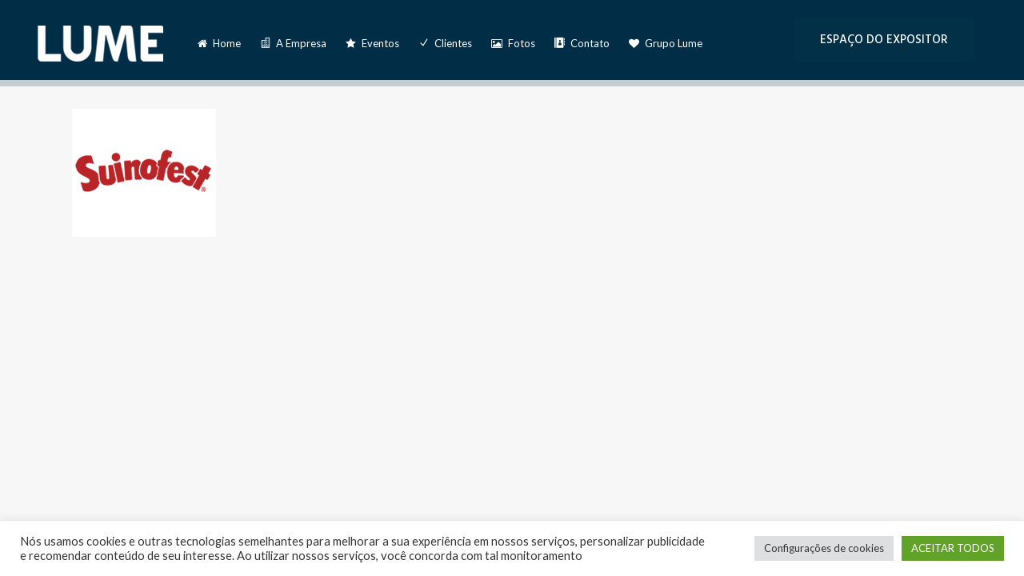

--- FILE ---
content_type: text/css
request_url: https://www.lumeeventosrs.com.br/wp-content/themes/bridge-child/style.css?ver=6.0.11
body_size: 1070
content:
/*
Theme Name: Bridge Child
Theme URI: http://demo.qodeinteractive.com/bridge/
Description: A child theme of Bridge Theme
Author: Qode Interactive
Author URI: http://www.qodethemes.com/
Version: 1.0.0
Template: bridge
*/
@import url("../bridge/style.css");




/* CSS RV Digital */
/* Home */
.home .q_slider {
	height: 435px;
}

/* Página de Contato */
.tabs-nav li a {
	border: 1px solid #b4b4b4;
	margin: 0 10px;
}

.tabs-nav li a,
.tabs-nav li:first-child a {
	min-width: 162px;
	padding-left: 14px !important;
	
	text-align: center;
}

.tabs-nav li.active:hover,
.tabs-nav li.active a:hover {
	color: #fff !important;
}

.tabs-nav li.active a {
	background: #D9A92E;
	
	color: #fff !important;
}


/* Formulário */
.wpcf7-form textarea {
	height: 155px;
}

.wpcf7-form .wpcf7-submit {
	height: 40px !important;
	padding: 0 15px !important;
	margin-top: 10px !important;
	
	line-height: 41px !important;
	text-transform: uppercase !important;
}

/**/
.page.page-id-182 .header_top_bottom_holder {
	background: #545454;
}

/* Formulários Responsivo */
@media screen and (min-width: 768px) {
	.contato-esquerda {
		float: left;
		
		width: 48%;
		margin-right: 2%;
	}
	
	.contato-direita {
		float: left;
		
		width: 48%;
		margin-left: 2%;
	}
}


--- FILE ---
content_type: application/javascript
request_url: https://www.lumeeventosrs.com.br/wp-content/themes/bridge-child/js/recaptcha.js?ver=6.0.11
body_size: 145
content:
var CaptchaCallback = function() {
    grecaptcha.render('RecaptchaField1', {'sitekey' : '6LfOxhcUAAAAACkud7HueH6JmhFlBP113AXGr6bU'});
    grecaptcha.render('RecaptchaField2', {'sitekey' : '6LfYbxgUAAAAAJp5mlioJeoi7sLPCLiPWbtBhVVw'});
    grecaptcha.render('RecaptchaField3', {'sitekey' : '6LfabxgUAAAAAHQgFcAFrDTdgdt1JNt5jwhbZFj2'});
};

